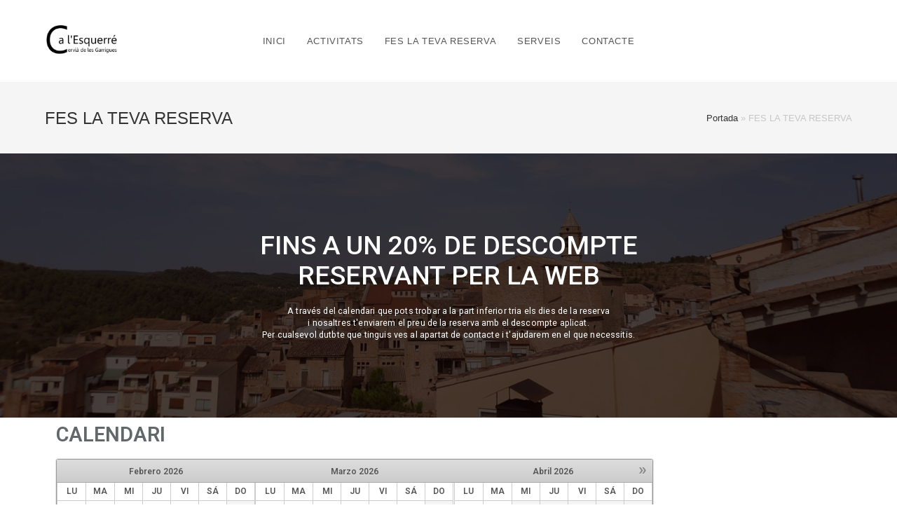

--- FILE ---
content_type: text/html; charset=UTF-8
request_url: https://calesquerre.com/reserva/
body_size: 16310
content:
<!DOCTYPE html>
<html class="html" dir="ltr" lang="es"
	prefix="og: https://ogp.me/ns#" >
<head>
	<meta charset="UTF-8">
	<link rel="profile" href="https://gmpg.org/xfn/11">

	
		<!-- All in One SEO 4.2.2 -->
		<meta name="description" content="FINS A UN 20% DE DESCOMPTE RESERVANT PER LA WEB A través del calendari que pots trobar a la part inferior tria els dies de la reserva i nosaltres t&#039;enviarem el preu de la reserva amb el descompte aplicat. Per cualsevol dutbte que tinguis ves al apartat de contacte i t&#039;ajudarem en el que necessitis." />
		<meta name="robots" content="max-image-preview:large" />
		<link rel="canonical" href="https://calesquerre.com/reserva/" />
		<meta property="og:locale" content="es_ES" />
		<meta property="og:site_name" content="Ca lEsquerre - Just another WordPress site" />
		<meta property="og:type" content="article" />
		<meta property="og:title" content="FES LA TEVA RESERVA - Ca lEsquerre" />
		<meta property="og:description" content="FINS A UN 20% DE DESCOMPTE RESERVANT PER LA WEB A través del calendari que pots trobar a la part inferior tria els dies de la reserva i nosaltres t&#039;enviarem el preu de la reserva amb el descompte aplicat. Per cualsevol dutbte que tinguis ves al apartat de contacte i t&#039;ajudarem en el que necessitis." />
		<meta property="og:url" content="https://calesquerre.com/reserva/" />
		<meta property="og:image" content="https://calesquerre.com/wp-content/uploads/2022/07/cropped-logo.jpg" />
		<meta property="og:image:secure_url" content="https://calesquerre.com/wp-content/uploads/2022/07/cropped-logo.jpg" />
		<meta property="article:published_time" content="2022-07-20T02:10:27+00:00" />
		<meta property="article:modified_time" content="2022-11-12T22:41:30+00:00" />
		<meta name="twitter:card" content="summary" />
		<meta name="twitter:title" content="FES LA TEVA RESERVA - Ca lEsquerre" />
		<meta name="twitter:description" content="FINS A UN 20% DE DESCOMPTE RESERVANT PER LA WEB A través del calendari que pots trobar a la part inferior tria els dies de la reserva i nosaltres t&#039;enviarem el preu de la reserva amb el descompte aplicat. Per cualsevol dutbte que tinguis ves al apartat de contacte i t&#039;ajudarem en el que necessitis." />
		<meta name="twitter:image" content="https://calesquerre.com/wp-content/uploads/2022/07/cropped-logo.jpg" />
		<script type="application/ld+json" class="aioseo-schema">
			{"@context":"https:\/\/schema.org","@graph":[{"@type":"WebSite","@id":"https:\/\/calesquerre.com\/#website","url":"https:\/\/calesquerre.com\/","name":"Ca lEsquerre","description":"Just another WordPress site","inLanguage":"es-ES","publisher":{"@id":"https:\/\/calesquerre.com\/#organization"}},{"@type":"Organization","@id":"https:\/\/calesquerre.com\/#organization","name":"Ca lEsquerre","url":"https:\/\/calesquerre.com\/","logo":{"@type":"ImageObject","@id":"https:\/\/calesquerre.com\/#organizationLogo","url":"https:\/\/calesquerre.com\/wp-content\/uploads\/2022\/07\/cropped-logo.jpg","width":640,"height":640,"caption":"Logo ca l esquerre"},"image":{"@id":"https:\/\/calesquerre.com\/#organizationLogo"}},{"@type":"BreadcrumbList","@id":"https:\/\/calesquerre.com\/reserva\/#breadcrumblist","itemListElement":[{"@type":"ListItem","@id":"https:\/\/calesquerre.com\/#listItem","position":1,"item":{"@type":"WebPage","@id":"https:\/\/calesquerre.com\/","name":"Inicio","description":"Maravellosa casa rural situada al cor de Cervi\u00e0 de les Garrigues. Endinsa\u2019t en un paratge \u00fanic a trav\u00e9s d\u2019un entorn d\u2019oliveres, cabanes i murs de pedra seca...","url":"https:\/\/calesquerre.com\/"},"nextItem":"https:\/\/calesquerre.com\/reserva\/#listItem"},{"@type":"ListItem","@id":"https:\/\/calesquerre.com\/reserva\/#listItem","position":2,"item":{"@type":"WebPage","@id":"https:\/\/calesquerre.com\/reserva\/","name":"FES LA TEVA RESERVA","description":"FINS A UN 20% DE DESCOMPTE RESERVANT PER LA WEB A trav\u00e9s del calendari que pots trobar a la part inferior tria els dies de la reserva i nosaltres t'enviarem el preu de la reserva amb el descompte aplicat. Per cualsevol dutbte que tinguis ves al apartat de contacte i t'ajudarem en el que necessitis.","url":"https:\/\/calesquerre.com\/reserva\/"},"previousItem":"https:\/\/calesquerre.com\/#listItem"}]},{"@type":"WebPage","@id":"https:\/\/calesquerre.com\/reserva\/#webpage","url":"https:\/\/calesquerre.com\/reserva\/","name":"FES LA TEVA RESERVA - Ca lEsquerre","description":"FINS A UN 20% DE DESCOMPTE RESERVANT PER LA WEB A trav\u00e9s del calendari que pots trobar a la part inferior tria els dies de la reserva i nosaltres t'enviarem el preu de la reserva amb el descompte aplicat. Per cualsevol dutbte que tinguis ves al apartat de contacte i t'ajudarem en el que necessitis.","inLanguage":"es-ES","isPartOf":{"@id":"https:\/\/calesquerre.com\/#website"},"breadcrumb":{"@id":"https:\/\/calesquerre.com\/reserva\/#breadcrumblist"},"datePublished":"2022-07-20T02:10:27+00:00","dateModified":"2022-11-12T22:41:30+00:00"}]}
		</script>
		<!-- All in One SEO -->

<meta name="viewport" content="width=device-width, initial-scale=1">
	<!-- This site is optimized with the Yoast SEO plugin v19.10 - https://yoast.com/wordpress/plugins/seo/ -->
	<title>FES LA TEVA RESERVA - Ca lEsquerre</title>
	<link rel="canonical" href="https://calesquerre.com/reserva/" />
	<meta property="og:locale" content="es_ES" />
	<meta property="og:type" content="article" />
	<meta property="og:title" content="FES LA TEVA RESERVA - Ca lEsquerre" />
	<meta property="og:description" content="FINS A UN 20% DE DESCOMPTE RESERVANT PER LA WEB A través del calendari que pots trobar a la part inferior tria els dies de la reserva i nosaltres t&#8217;enviarem el preu de la reserva amb el descompte aplicat. Per cualsevol dutbte que tinguis ves al apartat de contacte i t&#8217;ajudarem en el que necessitis. [&hellip;]" />
	<meta property="og:url" content="https://calesquerre.com/reserva/" />
	<meta property="og:site_name" content="Ca lEsquerre" />
	<meta property="article:modified_time" content="2022-11-12T22:41:30+00:00" />
	<meta name="twitter:card" content="summary_large_image" />
	<script type="application/ld+json" class="yoast-schema-graph">{"@context":"https://schema.org","@graph":[{"@type":"WebPage","@id":"https://calesquerre.com/reserva/","url":"https://calesquerre.com/reserva/","name":"FES LA TEVA RESERVA - Ca lEsquerre","isPartOf":{"@id":"https://calesquerre.com/#website"},"datePublished":"2022-07-20T02:10:27+00:00","dateModified":"2022-11-12T22:41:30+00:00","breadcrumb":{"@id":"https://calesquerre.com/reserva/#breadcrumb"},"inLanguage":"es","potentialAction":[{"@type":"ReadAction","target":["https://calesquerre.com/reserva/"]}]},{"@type":"BreadcrumbList","@id":"https://calesquerre.com/reserva/#breadcrumb","itemListElement":[{"@type":"ListItem","position":1,"name":"Portada","item":"https://calesquerre.com/"},{"@type":"ListItem","position":2,"name":"FES LA TEVA RESERVA"}]},{"@type":"WebSite","@id":"https://calesquerre.com/#website","url":"https://calesquerre.com/","name":"Ca lEsquerre","description":"Just another WordPress site","publisher":{"@id":"https://calesquerre.com/#organization"},"potentialAction":[{"@type":"SearchAction","target":{"@type":"EntryPoint","urlTemplate":"https://calesquerre.com/?s={search_term_string}"},"query-input":"required name=search_term_string"}],"inLanguage":"es"},{"@type":"Organization","@id":"https://calesquerre.com/#organization","name":"Ca lEsquerre","url":"https://calesquerre.com/","logo":{"@type":"ImageObject","inLanguage":"es","@id":"https://calesquerre.com/#/schema/logo/image/","url":"https://calesquerre.com/wp-content/uploads/2022/07/cropped-logo.jpg","contentUrl":"https://calesquerre.com/wp-content/uploads/2022/07/cropped-logo.jpg","width":640,"height":640,"caption":"Ca lEsquerre"},"image":{"@id":"https://calesquerre.com/#/schema/logo/image/"}}]}</script>
	<!-- / Yoast SEO plugin. -->


<link rel="alternate" type="application/rss+xml" title="Ca lEsquerre &raquo; Feed" href="https://calesquerre.com/feed/" />
<link rel="alternate" type="application/rss+xml" title="Ca lEsquerre &raquo; Feed de los comentarios" href="https://calesquerre.com/comments/feed/" />
<link rel="alternate" title="oEmbed (JSON)" type="application/json+oembed" href="https://calesquerre.com/wp-json/oembed/1.0/embed?url=https%3A%2F%2Fcalesquerre.com%2Freserva%2F" />
<link rel="alternate" title="oEmbed (XML)" type="text/xml+oembed" href="https://calesquerre.com/wp-json/oembed/1.0/embed?url=https%3A%2F%2Fcalesquerre.com%2Freserva%2F&#038;format=xml" />
		<!-- This site uses the Google Analytics by MonsterInsights plugin v8.10.0 - Using Analytics tracking - https://www.monsterinsights.com/ -->
		<!-- Nota: MonsterInsights no está actualmente configurado en este sitio. El dueño del sitio necesita identificarse usando su cuenta de Google Analytics en el panel de ajustes de MonsterInsights. -->
					<!-- No UA code set -->
				<!-- / Google Analytics by MonsterInsights -->
		<style id='wp-img-auto-sizes-contain-inline-css'>
img:is([sizes=auto i],[sizes^="auto," i]){contain-intrinsic-size:3000px 1500px}
/*# sourceURL=wp-img-auto-sizes-contain-inline-css */
</style>

<style id='wp-emoji-styles-inline-css'>

	img.wp-smiley, img.emoji {
		display: inline !important;
		border: none !important;
		box-shadow: none !important;
		height: 1em !important;
		width: 1em !important;
		margin: 0 0.07em !important;
		vertical-align: -0.1em !important;
		background: none !important;
		padding: 0 !important;
	}
/*# sourceURL=wp-emoji-styles-inline-css */
</style>
<link rel='stylesheet' id='wp-block-library-css' href='https://calesquerre.com/wp-includes/css/dist/block-library/style.min.css?ver=6.9' media='all' />
<style id='global-styles-inline-css'>
:root{--wp--preset--aspect-ratio--square: 1;--wp--preset--aspect-ratio--4-3: 4/3;--wp--preset--aspect-ratio--3-4: 3/4;--wp--preset--aspect-ratio--3-2: 3/2;--wp--preset--aspect-ratio--2-3: 2/3;--wp--preset--aspect-ratio--16-9: 16/9;--wp--preset--aspect-ratio--9-16: 9/16;--wp--preset--color--black: #000000;--wp--preset--color--cyan-bluish-gray: #abb8c3;--wp--preset--color--white: #ffffff;--wp--preset--color--pale-pink: #f78da7;--wp--preset--color--vivid-red: #cf2e2e;--wp--preset--color--luminous-vivid-orange: #ff6900;--wp--preset--color--luminous-vivid-amber: #fcb900;--wp--preset--color--light-green-cyan: #7bdcb5;--wp--preset--color--vivid-green-cyan: #00d084;--wp--preset--color--pale-cyan-blue: #8ed1fc;--wp--preset--color--vivid-cyan-blue: #0693e3;--wp--preset--color--vivid-purple: #9b51e0;--wp--preset--gradient--vivid-cyan-blue-to-vivid-purple: linear-gradient(135deg,rgb(6,147,227) 0%,rgb(155,81,224) 100%);--wp--preset--gradient--light-green-cyan-to-vivid-green-cyan: linear-gradient(135deg,rgb(122,220,180) 0%,rgb(0,208,130) 100%);--wp--preset--gradient--luminous-vivid-amber-to-luminous-vivid-orange: linear-gradient(135deg,rgb(252,185,0) 0%,rgb(255,105,0) 100%);--wp--preset--gradient--luminous-vivid-orange-to-vivid-red: linear-gradient(135deg,rgb(255,105,0) 0%,rgb(207,46,46) 100%);--wp--preset--gradient--very-light-gray-to-cyan-bluish-gray: linear-gradient(135deg,rgb(238,238,238) 0%,rgb(169,184,195) 100%);--wp--preset--gradient--cool-to-warm-spectrum: linear-gradient(135deg,rgb(74,234,220) 0%,rgb(151,120,209) 20%,rgb(207,42,186) 40%,rgb(238,44,130) 60%,rgb(251,105,98) 80%,rgb(254,248,76) 100%);--wp--preset--gradient--blush-light-purple: linear-gradient(135deg,rgb(255,206,236) 0%,rgb(152,150,240) 100%);--wp--preset--gradient--blush-bordeaux: linear-gradient(135deg,rgb(254,205,165) 0%,rgb(254,45,45) 50%,rgb(107,0,62) 100%);--wp--preset--gradient--luminous-dusk: linear-gradient(135deg,rgb(255,203,112) 0%,rgb(199,81,192) 50%,rgb(65,88,208) 100%);--wp--preset--gradient--pale-ocean: linear-gradient(135deg,rgb(255,245,203) 0%,rgb(182,227,212) 50%,rgb(51,167,181) 100%);--wp--preset--gradient--electric-grass: linear-gradient(135deg,rgb(202,248,128) 0%,rgb(113,206,126) 100%);--wp--preset--gradient--midnight: linear-gradient(135deg,rgb(2,3,129) 0%,rgb(40,116,252) 100%);--wp--preset--font-size--small: 13px;--wp--preset--font-size--medium: 20px;--wp--preset--font-size--large: 36px;--wp--preset--font-size--x-large: 42px;--wp--preset--spacing--20: 0.44rem;--wp--preset--spacing--30: 0.67rem;--wp--preset--spacing--40: 1rem;--wp--preset--spacing--50: 1.5rem;--wp--preset--spacing--60: 2.25rem;--wp--preset--spacing--70: 3.38rem;--wp--preset--spacing--80: 5.06rem;--wp--preset--shadow--natural: 6px 6px 9px rgba(0, 0, 0, 0.2);--wp--preset--shadow--deep: 12px 12px 50px rgba(0, 0, 0, 0.4);--wp--preset--shadow--sharp: 6px 6px 0px rgba(0, 0, 0, 0.2);--wp--preset--shadow--outlined: 6px 6px 0px -3px rgb(255, 255, 255), 6px 6px rgb(0, 0, 0);--wp--preset--shadow--crisp: 6px 6px 0px rgb(0, 0, 0);}:where(.is-layout-flex){gap: 0.5em;}:where(.is-layout-grid){gap: 0.5em;}body .is-layout-flex{display: flex;}.is-layout-flex{flex-wrap: wrap;align-items: center;}.is-layout-flex > :is(*, div){margin: 0;}body .is-layout-grid{display: grid;}.is-layout-grid > :is(*, div){margin: 0;}:where(.wp-block-columns.is-layout-flex){gap: 2em;}:where(.wp-block-columns.is-layout-grid){gap: 2em;}:where(.wp-block-post-template.is-layout-flex){gap: 1.25em;}:where(.wp-block-post-template.is-layout-grid){gap: 1.25em;}.has-black-color{color: var(--wp--preset--color--black) !important;}.has-cyan-bluish-gray-color{color: var(--wp--preset--color--cyan-bluish-gray) !important;}.has-white-color{color: var(--wp--preset--color--white) !important;}.has-pale-pink-color{color: var(--wp--preset--color--pale-pink) !important;}.has-vivid-red-color{color: var(--wp--preset--color--vivid-red) !important;}.has-luminous-vivid-orange-color{color: var(--wp--preset--color--luminous-vivid-orange) !important;}.has-luminous-vivid-amber-color{color: var(--wp--preset--color--luminous-vivid-amber) !important;}.has-light-green-cyan-color{color: var(--wp--preset--color--light-green-cyan) !important;}.has-vivid-green-cyan-color{color: var(--wp--preset--color--vivid-green-cyan) !important;}.has-pale-cyan-blue-color{color: var(--wp--preset--color--pale-cyan-blue) !important;}.has-vivid-cyan-blue-color{color: var(--wp--preset--color--vivid-cyan-blue) !important;}.has-vivid-purple-color{color: var(--wp--preset--color--vivid-purple) !important;}.has-black-background-color{background-color: var(--wp--preset--color--black) !important;}.has-cyan-bluish-gray-background-color{background-color: var(--wp--preset--color--cyan-bluish-gray) !important;}.has-white-background-color{background-color: var(--wp--preset--color--white) !important;}.has-pale-pink-background-color{background-color: var(--wp--preset--color--pale-pink) !important;}.has-vivid-red-background-color{background-color: var(--wp--preset--color--vivid-red) !important;}.has-luminous-vivid-orange-background-color{background-color: var(--wp--preset--color--luminous-vivid-orange) !important;}.has-luminous-vivid-amber-background-color{background-color: var(--wp--preset--color--luminous-vivid-amber) !important;}.has-light-green-cyan-background-color{background-color: var(--wp--preset--color--light-green-cyan) !important;}.has-vivid-green-cyan-background-color{background-color: var(--wp--preset--color--vivid-green-cyan) !important;}.has-pale-cyan-blue-background-color{background-color: var(--wp--preset--color--pale-cyan-blue) !important;}.has-vivid-cyan-blue-background-color{background-color: var(--wp--preset--color--vivid-cyan-blue) !important;}.has-vivid-purple-background-color{background-color: var(--wp--preset--color--vivid-purple) !important;}.has-black-border-color{border-color: var(--wp--preset--color--black) !important;}.has-cyan-bluish-gray-border-color{border-color: var(--wp--preset--color--cyan-bluish-gray) !important;}.has-white-border-color{border-color: var(--wp--preset--color--white) !important;}.has-pale-pink-border-color{border-color: var(--wp--preset--color--pale-pink) !important;}.has-vivid-red-border-color{border-color: var(--wp--preset--color--vivid-red) !important;}.has-luminous-vivid-orange-border-color{border-color: var(--wp--preset--color--luminous-vivid-orange) !important;}.has-luminous-vivid-amber-border-color{border-color: var(--wp--preset--color--luminous-vivid-amber) !important;}.has-light-green-cyan-border-color{border-color: var(--wp--preset--color--light-green-cyan) !important;}.has-vivid-green-cyan-border-color{border-color: var(--wp--preset--color--vivid-green-cyan) !important;}.has-pale-cyan-blue-border-color{border-color: var(--wp--preset--color--pale-cyan-blue) !important;}.has-vivid-cyan-blue-border-color{border-color: var(--wp--preset--color--vivid-cyan-blue) !important;}.has-vivid-purple-border-color{border-color: var(--wp--preset--color--vivid-purple) !important;}.has-vivid-cyan-blue-to-vivid-purple-gradient-background{background: var(--wp--preset--gradient--vivid-cyan-blue-to-vivid-purple) !important;}.has-light-green-cyan-to-vivid-green-cyan-gradient-background{background: var(--wp--preset--gradient--light-green-cyan-to-vivid-green-cyan) !important;}.has-luminous-vivid-amber-to-luminous-vivid-orange-gradient-background{background: var(--wp--preset--gradient--luminous-vivid-amber-to-luminous-vivid-orange) !important;}.has-luminous-vivid-orange-to-vivid-red-gradient-background{background: var(--wp--preset--gradient--luminous-vivid-orange-to-vivid-red) !important;}.has-very-light-gray-to-cyan-bluish-gray-gradient-background{background: var(--wp--preset--gradient--very-light-gray-to-cyan-bluish-gray) !important;}.has-cool-to-warm-spectrum-gradient-background{background: var(--wp--preset--gradient--cool-to-warm-spectrum) !important;}.has-blush-light-purple-gradient-background{background: var(--wp--preset--gradient--blush-light-purple) !important;}.has-blush-bordeaux-gradient-background{background: var(--wp--preset--gradient--blush-bordeaux) !important;}.has-luminous-dusk-gradient-background{background: var(--wp--preset--gradient--luminous-dusk) !important;}.has-pale-ocean-gradient-background{background: var(--wp--preset--gradient--pale-ocean) !important;}.has-electric-grass-gradient-background{background: var(--wp--preset--gradient--electric-grass) !important;}.has-midnight-gradient-background{background: var(--wp--preset--gradient--midnight) !important;}.has-small-font-size{font-size: var(--wp--preset--font-size--small) !important;}.has-medium-font-size{font-size: var(--wp--preset--font-size--medium) !important;}.has-large-font-size{font-size: var(--wp--preset--font-size--large) !important;}.has-x-large-font-size{font-size: var(--wp--preset--font-size--x-large) !important;}
/*# sourceURL=global-styles-inline-css */
</style>

<style id='classic-theme-styles-inline-css'>
/*! This file is auto-generated */
.wp-block-button__link{color:#fff;background-color:#32373c;border-radius:9999px;box-shadow:none;text-decoration:none;padding:calc(.667em + 2px) calc(1.333em + 2px);font-size:1.125em}.wp-block-file__button{background:#32373c;color:#fff;text-decoration:none}
/*# sourceURL=/wp-includes/css/classic-themes.min.css */
</style>
<link rel='stylesheet' id='font-awesome-css' href='https://calesquerre.com/wp-content/themes/oceanwp/assets/fonts/fontawesome/css/all.min.css?ver=5.15.1' media='all' />
<link rel='stylesheet' id='simple-line-icons-css' href='https://calesquerre.com/wp-content/themes/oceanwp/assets/css/third/simple-line-icons.min.css?ver=2.4.0' media='all' />
<link rel='stylesheet' id='oceanwp-style-css' href='https://calesquerre.com/wp-content/themes/oceanwp/assets/css/style.min.css?ver=3.3.3' media='all' />
<link rel='stylesheet' id='elementor-icons-css' href='https://calesquerre.com/wp-content/plugins/elementor/assets/lib/eicons/css/elementor-icons.min.css?ver=5.15.0' media='all' />
<link rel='stylesheet' id='elementor-frontend-css' href='https://calesquerre.com/wp-content/plugins/elementor/assets/css/frontend-lite.min.css?ver=3.6.7' media='all' />
<link rel='stylesheet' id='elementor-post-5-css' href='https://calesquerre.com/wp-content/uploads/elementor/css/post-5.css?ver=1657576720' media='all' />
<link rel='stylesheet' id='elementor-global-css' href='https://calesquerre.com/wp-content/uploads/elementor/css/global.css?ver=1657577501' media='all' />
<link rel='stylesheet' id='elementor-post-466-css' href='https://calesquerre.com/wp-content/uploads/elementor/css/post-466.css?ver=1668293004' media='all' />
<link rel='stylesheet' id='oe-widgets-style-css' href='https://calesquerre.com/wp-content/plugins/ocean-extra/assets/css/widgets.css?ver=6.9' media='all' />
<link rel='stylesheet' id='wpdevelop-bts-css' href='https://calesquerre.com/wp-content/plugins/booking/assets/libs/bootstrap-css/css/bootstrap.css?ver=3.3.5.1' media='all' />
<link rel='stylesheet' id='wpdevelop-bts-theme-css' href='https://calesquerre.com/wp-content/plugins/booking/assets/libs/bootstrap-css/css/bootstrap-theme.css?ver=3.3.5.1' media='all' />
<link rel='stylesheet' id='wpbc-tippy-popover-css' href='https://calesquerre.com/wp-content/plugins/booking/assets/libs/tippy.js/themes/wpbc-tippy-popover.css?ver=6.3.7' media='all' />
<link rel='stylesheet' id='wpbc-tippy-times-css' href='https://calesquerre.com/wp-content/plugins/booking/assets/libs/tippy.js/themes/wpbc-tippy-times.css?ver=6.3.7' media='all' />
<link rel='stylesheet' id='wpbc-material-design-icons-css' href='https://calesquerre.com/wp-content/plugins/booking/assets/libs/material-design-icons/material-design-icons.css?ver=4.0.0' media='all' />
<link rel='stylesheet' id='wpbc-time_picker-css' href='https://calesquerre.com/wp-content/plugins/booking/css/wpbc_time-selector.css?ver=9.1.3' media='all' />
<link rel='stylesheet' id='wpbc-time_picker-skin-css' href='https://calesquerre.com/wp-content/plugins/booking/css/time_picker_skins/grey.css?ver=9.1.3' media='all' />
<link rel='stylesheet' id='wpbc-client-pages-css' href='https://calesquerre.com/wp-content/plugins/booking/css/client.css?ver=9.1.3' media='all' />
<link rel='stylesheet' id='wpbc-calendar-css' href='https://calesquerre.com/wp-content/plugins/booking/css/calendar.css?ver=9.1.3' media='all' />
<link rel='stylesheet' id='wpbc-calendar-skin-css' href='https://calesquerre.com/wp-content/plugins/booking/css/skins/traditional.css?ver=9.1.3' media='all' />
<link rel='stylesheet' id='wpbc-flex-timeline-css' href='https://calesquerre.com/wp-content/plugins/booking/core/timeline/v2/css/timeline_v2.css?ver=9.1.3' media='all' />
<link rel='stylesheet' id='wpbc-flex-timeline-skin-css' href='https://calesquerre.com/wp-content/plugins/booking/core/timeline/v2/css/timeline_skin_v2.css?ver=9.1.3' media='all' />
<link rel='stylesheet' id='google-fonts-1-css' href='https://fonts.googleapis.com/css?family=Roboto%3A100%2C100italic%2C200%2C200italic%2C300%2C300italic%2C400%2C400italic%2C500%2C500italic%2C600%2C600italic%2C700%2C700italic%2C800%2C800italic%2C900%2C900italic%7CRoboto+Slab%3A100%2C100italic%2C200%2C200italic%2C300%2C300italic%2C400%2C400italic%2C500%2C500italic%2C600%2C600italic%2C700%2C700italic%2C800%2C800italic%2C900%2C900italic&#038;display=auto&#038;ver=6.9' media='all' />
<script src="https://calesquerre.com/wp-includes/js/jquery/jquery.min.js?ver=3.7.1" id="jquery-core-js"></script>
<script src="https://calesquerre.com/wp-includes/js/jquery/jquery-migrate.min.js?ver=3.4.1" id="jquery-migrate-js"></script>
<script id="wpbc-global-vars-js-extra">
var wpbcg = {"time_disable_modes":["single"]};
var wpbc_global1 = {"wpbc_ajaxurl":"https://calesquerre.com/wp-admin/admin-ajax.php","wpdev_bk_plugin_url":"https://calesquerre.com/wp-content/plugins/booking","wpdev_bk_today":"[2026,1,31,6,38]","visible_booking_id_on_page":"[]","booking_max_monthes_in_calendar":"1y","user_unavilable_days":"[999]","wpdev_bk_edit_id_hash":"","wpdev_bk_plugin_filename":"wpdev-booking.php","bk_days_selection_mode":"multiple","wpdev_bk_personal":"0","block_some_dates_from_today":"0","message_verif_requred":"Este campo es obligatorio","message_verif_requred_for_check_box":"Esta casilla debe estar marcada","message_verif_requred_for_radio_box":"Seleccione al menos una opci\u00f3n","message_verif_emeil":"Campo de email incorrecto","message_verif_same_emeil":"Tus correos no coinciden","message_verif_selectdts":"Por favor, seleccione fecha de reserva en el calendario","parent_booking_resources":"[]","new_booking_title":"Gracias por tu reserva online.  Te enviaremos la confirmaci\u00f3n de tu reserva lo antes posible.","new_booking_title_time":"7000","type_of_thank_you_message":"message","thank_you_page_URL":"https://calesquerre.com/thank-you","is_am_pm_inside_time":"true","is_booking_used_check_in_out_time":"false","wpbc_active_locale":"es_ES","wpbc_message_processing":"Procesando","wpbc_message_deleting":"Borrando","wpbc_message_updating":"Actualizando","wpbc_message_saving":"Guardando","message_checkinouttime_error":"\u00a1Error! Por favor reinicie las fechas de Check-in/Check-out de arriba.","message_starttime_error":"Fecha de inicio no v\u00e1lida, probablemente por fecha u hora ya reservada, o ya en el pasado! Escoja otra fecha u hora.","message_endtime_error":"Fecha fin no es v\u00e1lida, probablemente por fecha u hora  ya reservada o ya en el pasado! La fecha final puede ser anterior a la de inicio, si s\u00f3lo se ha seleccionado 1 d\u00eda. Escoja otra fecha u hora.","message_rangetime_error":"La hora puede estar reservada o tambi\u00e9n que ya haya pasado!","message_durationtime_error":"La hora puede estar reservada o tambi\u00e9n que ya haya pasado!","bk_highlight_timeslot_word":"Horas:"};
//# sourceURL=wpbc-global-vars-js-extra
</script>
<script src="https://calesquerre.com/wp-content/plugins/booking/js/wpbc_vars.js?ver=9.1.3" id="wpbc-global-vars-js"></script>
<script src="https://calesquerre.com/wp-content/plugins/booking/assets/libs/popper/popper.js?ver=2.11.2" id="wpbc-popper-js"></script>
<script src="https://calesquerre.com/wp-content/plugins/booking/assets/libs/tippy.js/dist/tippy-bundle.umd.js?ver=6.3.7" id="wpbc-tipcy-js"></script>
<script src="https://calesquerre.com/wp-content/plugins/booking/js/datepick/jquery.datepick.wpbc.9.0.js?ver=9.0" id="wpbc-datepick-js"></script>
<script src="https://calesquerre.com/wp-content/plugins/booking/js/datepick/jquery.datepick-es.js?ver=1.1" id="wpbc-datepick-localize-js"></script>
<script src="https://calesquerre.com/wp-content/plugins/booking/js/client.js?ver=9.1.3" id="wpbc-main-client-js"></script>
<script src="https://calesquerre.com/wp-content/plugins/booking/js/wpbc_times.js?ver=9.1.3" id="wpbc-times-js"></script>
<script src="https://calesquerre.com/wp-content/plugins/booking/js/wpbc_time-selector.js?ver=9.1.3" id="wpbc-time-selector-js"></script>
<script src="https://calesquerre.com/wp-content/plugins/booking/core/timeline/v2/_out/timeline_v2.js?ver=9.1.3" id="wpbc-timeline-flex-js"></script>
<link rel="https://api.w.org/" href="https://calesquerre.com/wp-json/" /><link rel="alternate" title="JSON" type="application/json" href="https://calesquerre.com/wp-json/wp/v2/pages/466" /><link rel="EditURI" type="application/rsd+xml" title="RSD" href="https://calesquerre.com/xmlrpc.php?rsd" />
<meta name="generator" content="WordPress 6.9" />
<link rel='shortlink' href='https://calesquerre.com/?p=466' />
		<style id="wp-custom-css">
			/** Start Block Kit CSS:141-3-1d55f1e76be9fb1a8d9de88accbe962f **/.envato-kit-138-bracket .elementor-widget-container >*:before{content:"[";color:#ffab00;display:inline-block;margin-right:4px;line-height:1em;position:relative;top:-1px}.envato-kit-138-bracket .elementor-widget-container >*:after{content:"]";color:#ffab00;display:inline-block;margin-left:4px;line-height:1em;position:relative;top:-1px}/** End Block Kit CSS:141-3-1d55f1e76be9fb1a8d9de88accbe962f **//** Start Block Kit CSS:144-3-3a7d335f39a8579c20cdf02f8d462582 **/.envato-block__preview{overflow:visible}/* Envato Kit 141 Custom Styles - Applied to the element under Advanced */.elementor-headline-animation-type-drop-in .elementor-headline-dynamic-wrapper{text-align:center}.envato-kit-141-top-0 h1,.envato-kit-141-top-0 h2,.envato-kit-141-top-0 h3,.envato-kit-141-top-0 h4,.envato-kit-141-top-0 h5,.envato-kit-141-top-0 h6,.envato-kit-141-top-0 p{margin-top:0}.envato-kit-141-newsletter-inline .elementor-field-textual.elementor-size-md{padding-left:1.5rem;padding-right:1.5rem}.envato-kit-141-bottom-0 p{margin-bottom:0}.envato-kit-141-bottom-8 .elementor-price-list .elementor-price-list-item .elementor-price-list-header{margin-bottom:.5rem}.envato-kit-141.elementor-widget-testimonial-carousel.elementor-pagination-type-bullets .swiper-container{padding-bottom:52px}.envato-kit-141-display-inline{display:inline-block}.envato-kit-141 .elementor-slick-slider ul.slick-dots{bottom:-40px}/** End Block Kit CSS:144-3-3a7d335f39a8579c20cdf02f8d462582 **//** Start Block Kit CSS:136-3-fc37602abad173a9d9d95d89bbe6bb80 **/.envato-block__preview{overflow:visible !important}/** End Block Kit CSS:136-3-fc37602abad173a9d9d95d89bbe6bb80 **/		</style>
		<!-- OceanWP CSS -->
<style type="text/css">
/* Header CSS */#site-logo #site-logo-inner,.oceanwp-social-menu .social-menu-inner,#site-header.full_screen-header .menu-bar-inner,.after-header-content .after-header-content-inner{height:117px}#site-navigation-wrap .dropdown-menu >li >a,.oceanwp-mobile-menu-icon a,.mobile-menu-close,.after-header-content-inner >a{line-height:117px}#site-header.has-header-media .overlay-header-media{background-color:rgba(0,0,0,0.5)}#site-logo #site-logo-inner a img,#site-header.center-header #site-navigation-wrap .middle-site-logo a img{max-width:110px}#site-navigation-wrap .dropdown-menu >li >a:hover,.oceanwp-mobile-menu-icon a:hover,#searchform-header-replace-close:hover{color:#a3a3a3}#site-navigation-wrap .dropdown-menu >li >a:hover .owp-icon use,.oceanwp-mobile-menu-icon a:hover .owp-icon use,#searchform-header-replace-close:hover .owp-icon use{stroke:#a3a3a3}
</style><link rel='stylesheet' id='e-animations-css' href='https://calesquerre.com/wp-content/plugins/elementor/assets/lib/animations/animations.min.css?ver=3.6.7' media='all' />
</head>

<body class="wp-singular page-template-default page page-id-466 wp-custom-logo wp-embed-responsive wp-theme-oceanwp oceanwp-theme dropdown-mobile default-breakpoint content-full-screen has-breadcrumbs elementor-default elementor-kit-5 elementor-page elementor-page-466" itemscope="itemscope" itemtype="https://schema.org/WebPage">

	
	
	<div id="outer-wrap" class="site clr">

		<a class="skip-link screen-reader-text" href="#main">Saltar al contenido</a>

		
		<div id="wrap" class="clr">

			
			
<header id="site-header" class="minimal-header center-menu clr" data-height="117" itemscope="itemscope" itemtype="https://schema.org/WPHeader" role="banner">

	
					
			<div id="site-header-inner" class="clr container">

				
				

<div id="site-logo" class="clr" itemscope itemtype="https://schema.org/Brand" >

	
	<div id="site-logo-inner" class="clr">

		<a href="https://calesquerre.com/" class="custom-logo-link" rel="home"><img width="640" height="640" src="https://calesquerre.com/wp-content/uploads/2022/07/cropped-logo.jpg" class="custom-logo" alt="Logo ca l esquerre" decoding="async" fetchpriority="high" srcset="https://calesquerre.com/wp-content/uploads/2022/07/cropped-logo.jpg 640w, https://calesquerre.com/wp-content/uploads/2022/07/cropped-logo-300x300.jpg 300w, https://calesquerre.com/wp-content/uploads/2022/07/cropped-logo-100x100.jpg 100w, https://calesquerre.com/wp-content/uploads/2022/07/cropped-logo-600x600.jpg 600w, https://calesquerre.com/wp-content/uploads/2022/07/cropped-logo-150x150.jpg 150w" sizes="(max-width: 640px) 100vw, 640px" /></a>
	</div><!-- #site-logo-inner -->

	
	
</div><!-- #site-logo -->

			<div id="site-navigation-wrap" class="clr">
			
			
			
			<nav id="site-navigation" class="navigation main-navigation clr" itemscope="itemscope" itemtype="https://schema.org/SiteNavigationElement" role="navigation" >

				<ul id="menu-menu-principal" class="main-menu dropdown-menu sf-menu"><li id="menu-item-67" class="menu-item menu-item-type-post_type menu-item-object-page menu-item-home menu-item-67"><a href="https://calesquerre.com/" class="menu-link"><span class="text-wrap">INICI</span></a></li><li id="menu-item-359" class="menu-item menu-item-type-post_type menu-item-object-page menu-item-359"><a href="https://calesquerre.com/activitats/" class="menu-link"><span class="text-wrap">ACTIVITATS</span></a></li><li id="menu-item-530" class="menu-item menu-item-type-post_type menu-item-object-page current-menu-item page_item page-item-466 current_page_item menu-item-530"><a href="https://calesquerre.com/reserva/" class="menu-link"><span class="text-wrap">FES LA TEVA RESERVA</span></a></li><li id="menu-item-65" class="menu-item menu-item-type-post_type menu-item-object-page menu-item-65"><a href="https://calesquerre.com/serveis/" class="menu-link"><span class="text-wrap">SERVEIS</span></a></li><li id="menu-item-66" class="menu-item menu-item-type-post_type menu-item-object-page menu-item-66"><a href="https://calesquerre.com/contacte/" class="menu-link"><span class="text-wrap">CONTACTE</span></a></li></ul>
			</nav><!-- #site-navigation -->

			
			
					</div><!-- #site-navigation-wrap -->
			
		
	
				
	
	<div class="oceanwp-mobile-menu-icon clr mobile-right">

		
		
		
		<a href="#" class="mobile-menu"  aria-label="Menú en móvil">
							<i class="fa fa-bars" aria-hidden="true"></i>
								<span class="oceanwp-text">Menú</span>
				<span class="oceanwp-close-text">Cerrar</span>
						</a>

		
		
		
	</div><!-- #oceanwp-mobile-menu-navbar -->

	

			</div><!-- #site-header-inner -->

			
<div id="mobile-dropdown" class="clr" >

	<nav class="clr" itemscope="itemscope" itemtype="https://schema.org/SiteNavigationElement">

		<ul id="menu-menu-principal-1" class="menu"><li class="menu-item menu-item-type-post_type menu-item-object-page menu-item-home menu-item-67"><a href="https://calesquerre.com/">INICI</a></li>
<li class="menu-item menu-item-type-post_type menu-item-object-page menu-item-359"><a href="https://calesquerre.com/activitats/">ACTIVITATS</a></li>
<li class="menu-item menu-item-type-post_type menu-item-object-page current-menu-item page_item page-item-466 current_page_item menu-item-530"><a href="https://calesquerre.com/reserva/" aria-current="page">FES LA TEVA RESERVA</a></li>
<li class="menu-item menu-item-type-post_type menu-item-object-page menu-item-65"><a href="https://calesquerre.com/serveis/">SERVEIS</a></li>
<li class="menu-item menu-item-type-post_type menu-item-object-page menu-item-66"><a href="https://calesquerre.com/contacte/">CONTACTE</a></li>
</ul>
<div id="mobile-menu-search" class="clr">
	<form aria-label="Buscar en esta web" method="get" action="https://calesquerre.com/" class="mobile-searchform" role="search">
		<input aria-label="Insertar la consulta de búsqueda" value="" class="field" id="ocean-mobile-search-1" type="search" name="s" autocomplete="off" placeholder="Buscar" />
		<button aria-label="Enviar la búsqueda" type="submit" class="searchform-submit">
			<i class=" icon-magnifier" aria-hidden="true" role="img"></i>		</button>
					</form>
</div><!-- .mobile-menu-search -->

	</nav>

</div>

			
			
		
		
</header><!-- #site-header -->


			
			<main id="main" class="site-main clr"  role="main">

				

<header class="page-header">

	
	<div class="container clr page-header-inner">

		
			<h1 class="page-header-title clr" itemprop="headline">FES LA TEVA RESERVA</h1>

			
		
		<nav class="site-breadcrumbs clr"><span><span><a href="https://calesquerre.com/">Portada</a> » <span class="breadcrumb_last" aria-current="page">FES LA TEVA RESERVA</span></span></span></nav>
	</div><!-- .page-header-inner -->

	
	
</header><!-- .page-header -->


	
	<div id="content-wrap" class="container clr">

		
		<div id="primary" class="content-area clr">

			
			<div id="content" class="site-content clr">

				
				
<article class="single-page-article clr">

	
<div class="entry clr" itemprop="text">

	
			<div data-elementor-type="wp-page" data-elementor-id="466" class="elementor elementor-466">
									<section class="elementor-section elementor-top-section elementor-element elementor-element-78def968 elementor-section-boxed elementor-section-height-default elementor-section-height-default" data-id="78def968" data-element_type="section" data-settings="{&quot;background_background&quot;:&quot;classic&quot;}">
							<div class="elementor-background-overlay"></div>
							<div class="elementor-container elementor-column-gap-default">
					<div class="elementor-column elementor-col-100 elementor-top-column elementor-element elementor-element-3ea11438" data-id="3ea11438" data-element_type="column">
			<div class="elementor-widget-wrap elementor-element-populated">
								<div class="elementor-element elementor-element-1ef8f3ab elementor-invisible elementor-widget elementor-widget-heading" data-id="1ef8f3ab" data-element_type="widget" data-settings="{&quot;_animation&quot;:&quot;fadeIn&quot;,&quot;_animation_delay&quot;:100}" data-widget_type="heading.default">
				<div class="elementor-widget-container">
			<style>/*! elementor - v3.6.7 - 03-07-2022 */
.elementor-heading-title{padding:0;margin:0;line-height:1}.elementor-widget-heading .elementor-heading-title[class*=elementor-size-]>a{color:inherit;font-size:inherit;line-height:inherit}.elementor-widget-heading .elementor-heading-title.elementor-size-small{font-size:15px}.elementor-widget-heading .elementor-heading-title.elementor-size-medium{font-size:19px}.elementor-widget-heading .elementor-heading-title.elementor-size-large{font-size:29px}.elementor-widget-heading .elementor-heading-title.elementor-size-xl{font-size:39px}.elementor-widget-heading .elementor-heading-title.elementor-size-xxl{font-size:59px}</style><h2 class="elementor-heading-title elementor-size-default">FINS A UN 20% DE DESCOMPTE <br>RESERVANT PER LA WEB<br></h2>		</div>
				</div>
				<div class="elementor-element elementor-element-596dab5b elementor-invisible elementor-widget elementor-widget-heading" data-id="596dab5b" data-element_type="widget" data-settings="{&quot;_animation&quot;:&quot;fadeIn&quot;,&quot;_animation_delay&quot;:200}" data-widget_type="heading.default">
				<div class="elementor-widget-container">
			<h2 class="elementor-heading-title elementor-size-xxl">A través del calendari que pots trobar a la part inferior tria els dies de la reserva <br>i nosaltres t'enviarem el preu de la reserva amb el descompte aplicat. <br>Per cualsevol dutbte que tinguis ves al apartat de contacte i t'ajudarem en el que necessitis.<br></h2>		</div>
				</div>
					</div>
		</div>
							</div>
		</section>
				<section class="elementor-section elementor-top-section elementor-element elementor-element-59458b52 elementor-section-boxed elementor-section-height-default elementor-section-height-default" data-id="59458b52" data-element_type="section">
						<div class="elementor-container elementor-column-gap-default">
					<div class="elementor-column elementor-col-100 elementor-top-column elementor-element elementor-element-63042644" data-id="63042644" data-element_type="column">
			<div class="elementor-widget-wrap elementor-element-populated">
								<div class="elementor-element elementor-element-0768b39 elementor-widget elementor-widget-heading" data-id="0768b39" data-element_type="widget" data-widget_type="heading.default">
				<div class="elementor-widget-container">
			<h2 class="elementor-heading-title elementor-size-large">CALENDARI</h2>		</div>
				</div>
				<div class="elementor-element elementor-element-31572948 elementor-widget elementor-widget-text-editor" data-id="31572948" data-element_type="widget" data-widget_type="text-editor.default">
				<div class="elementor-widget-container">
			<style>/*! elementor - v3.6.7 - 03-07-2022 */
.elementor-widget-text-editor.elementor-drop-cap-view-stacked .elementor-drop-cap{background-color:#818a91;color:#fff}.elementor-widget-text-editor.elementor-drop-cap-view-framed .elementor-drop-cap{color:#818a91;border:3px solid;background-color:transparent}.elementor-widget-text-editor:not(.elementor-drop-cap-view-default) .elementor-drop-cap{margin-top:8px}.elementor-widget-text-editor:not(.elementor-drop-cap-view-default) .elementor-drop-cap-letter{width:1em;height:1em}.elementor-widget-text-editor .elementor-drop-cap{float:left;text-align:center;line-height:1;font-size:50px}.elementor-widget-text-editor .elementor-drop-cap-letter{display:inline-block}</style>				
<div class="wp-block-booking-booking"> <div id="form_id1405254156558" class="wpdevelop"><form  id="booking_form1"   class="booking_form vertical" method="post" action=""><div id="ajax_respond_insert1" class="ajax_respond_insert" style="display:none;"></div><a name="bklnk1" id="bklnk1"></a><div id="booking_form_div1" class="booking_form_div"><div class="wpbc_booking_form_structure wpbc_vertical">
  <div class="wpbc_structure_calendar">
    <div class="wpbc_change_over_triangle"><div class="bk_calendar_frame months_num_in_row_ cal_month_num_3 wpbc_timeslot_day_bg_as_available" style="width:852px;"><div id="calendar_booking1">Cargando Calendario&#8230;</div></div><div style="font-size:9px;text-align:left;margin-top:3px;">Powered by <a style="font-size:9px;" href="https://wpbookingcalendar.com" target="_blank" title="Booking Calendar plugin for WordPress">Booking Calendar</a></div><textarea id="date_booking1" name="date_booking1" autocomplete="off" style="display:none;"></textarea></div>
  </div>
  <div class="wpbc_structure_form">
  <div class="form-group">  <label for="name1" class="control-label">Nombre*:</label>   <div class="controls">   <input type="text" name="name1" id="name1" class="input-xlarge wpdev-validates-as-required" /></div></div>  <div class="form-group">  <label for="secondname1" class="control-label">Apellidos*:</label>   <div class="controls">   <input type="text" name="secondname1" id="secondname1" class="input-xlarge wpdev-validates-as-required" /></div></div>  <div class="form-group">  <label for="email1" class="control-label">Email*:</label>   <div class="controls">   <input type="text" name="email1" id="email1" class="input-xlarge wpdev-validates-as-email wpdev-validates-as-required wpdev-validates-as-required" /></div></div>  <div class="form-group">  <label for="phone1" class="control-label">Teléfono:</label>   <div class="controls">   <input type="text" name="phone1" id="phone1" class="input-xlarge" /></div></div><div class="form-group"></div>
<div class="form-group"><button class="btn btn-default" type="button" onclick="mybooking_submit(this.form,1,'es_ES');" >Enviar</button></div>
  </div>
</div>
<div class="wpbc_booking_form_footer"></div><input id="bk_type1" name="bk_type1" class="" type="hidden" value="1" /></div><div id="submiting1"></div><div class="form_bk_messages" id="form_bk_messages1" ></div><input type="hidden" id="wpbc_nonce1" name="wpbc_nonce1" value="5a0a7a5dd8" /><input type="hidden" name="_wp_http_referer" value="/reserva/" /><input type="hidden" id="wpbc_nonceCALCULATE_THE_COST1" name="wpbc_nonceCALCULATE_THE_COST1" value="e499c17d97" /><input type="hidden" name="_wp_http_referer" value="/reserva/" /></form></div><div id="booking_form_garbage1" class="booking_form_garbage"></div><script type="text/javascript">
                                jQuery(document).ready( function(){
                                    jQuery(".widget_wpdev_booking .booking_form.form-horizontal").removeClass("form-horizontal");
                                    var visible_booking_id_on_page_num = visible_booking_id_on_page.length;
                                    if (visible_booking_id_on_page_num !== null ) {
                                        for (var i=0;i< visible_booking_id_on_page_num ;i++){
                                          if ( visible_booking_id_on_page[i]=="booking_form_div1" ) {
                                              document.getElementById("form_id1405254156558").innerHTML = "<span style='color:#A00;font-size:10px;'>Advertencia! calendario de reserva para este recurso está además en la página, compruebe más acerca de este problema en esta página: https://wpbookingcalendar.com/faq/why-the-booking-calendar-widget-not-show-on-page/</span>";                                                                                                  
                                              jQuery("#form_id1405254156558").animate( {opacity: 1}, 10000 ).fadeOut(5000);
                                              return;
                                          }
                                        }
                                        visible_booking_id_on_page[ visible_booking_id_on_page_num ]="booking_form_div1";
                                    }
                                });
                            </script> <script type='text/javascript'>  jQuery(document).ready( function(){  date_admin_blank[1] = [];  date2approve[1] = [];  var date_approved_par = [];  init_datepick_cal('1', date_approved_par, 3 , 1, false   );  }); </script></div>
						</div>
				</div>
					</div>
		</div>
							</div>
		</section>
							</div>
		
	
</div>

</article>

				
			</div><!-- #content -->

			
		</div><!-- #primary -->

		
	</div><!-- #content-wrap -->

	

	</main><!-- #main -->

	
	
	
		
	
	
</div><!-- #wrap -->


</div><!-- #outer-wrap -->



<a aria-label="Hacer scroll a la parte superior de la página" href="#" id="scroll-top" class="scroll-top-right"><i class=" fa fa-angle-up" aria-hidden="true" role="img"></i></a>




<script type="speculationrules">
{"prefetch":[{"source":"document","where":{"and":[{"href_matches":"/*"},{"not":{"href_matches":["/wp-*.php","/wp-admin/*","/wp-content/uploads/*","/wp-content/*","/wp-content/plugins/*","/wp-content/themes/oceanwp/*","/*\\?(.+)"]}},{"not":{"selector_matches":"a[rel~=\"nofollow\"]"}},{"not":{"selector_matches":".no-prefetch, .no-prefetch a"}}]},"eagerness":"conservative"}]}
</script>
<script src="https://calesquerre.com/wp-includes/js/imagesloaded.min.js?ver=5.0.0" id="imagesloaded-js"></script>
<script id="oceanwp-main-js-extra">
var oceanwpLocalize = {"nonce":"e2db77f9fb","isRTL":"","menuSearchStyle":"disabled","mobileMenuSearchStyle":"disabled","sidrSource":null,"sidrDisplace":"1","sidrSide":"left","sidrDropdownTarget":"link","verticalHeaderTarget":"link","customSelects":".woocommerce-ordering .orderby, #dropdown_product_cat, .widget_categories select, .widget_archive select, .single-product .variations_form .variations select","ajax_url":"https://calesquerre.com/wp-admin/admin-ajax.php"};
//# sourceURL=oceanwp-main-js-extra
</script>
<script src="https://calesquerre.com/wp-content/themes/oceanwp/assets/js/theme.min.js?ver=3.3.3" id="oceanwp-main-js"></script>
<script src="https://calesquerre.com/wp-content/themes/oceanwp/assets/js/drop-down-mobile-menu.min.js?ver=3.3.3" id="oceanwp-drop-down-mobile-menu-js"></script>
<script src="https://calesquerre.com/wp-content/themes/oceanwp/assets/js/vendors/magnific-popup.min.js?ver=3.3.3" id="ow-magnific-popup-js"></script>
<script src="https://calesquerre.com/wp-content/themes/oceanwp/assets/js/ow-lightbox.min.js?ver=3.3.3" id="oceanwp-lightbox-js"></script>
<script src="https://calesquerre.com/wp-content/themes/oceanwp/assets/js/vendors/flickity.pkgd.min.js?ver=3.3.3" id="ow-flickity-js"></script>
<script src="https://calesquerre.com/wp-content/themes/oceanwp/assets/js/ow-slider.min.js?ver=3.3.3" id="oceanwp-slider-js"></script>
<script src="https://calesquerre.com/wp-content/themes/oceanwp/assets/js/scroll-effect.min.js?ver=3.3.3" id="oceanwp-scroll-effect-js"></script>
<script src="https://calesquerre.com/wp-content/themes/oceanwp/assets/js/scroll-top.min.js?ver=3.3.3" id="oceanwp-scroll-top-js"></script>
<script src="https://calesquerre.com/wp-content/themes/oceanwp/assets/js/select.min.js?ver=3.3.3" id="oceanwp-select-js"></script>
<script src="https://calesquerre.com/wp-content/plugins/elementor/assets/js/webpack.runtime.min.js?ver=3.6.7" id="elementor-webpack-runtime-js"></script>
<script src="https://calesquerre.com/wp-content/plugins/elementor/assets/js/frontend-modules.min.js?ver=3.6.7" id="elementor-frontend-modules-js"></script>
<script src="https://calesquerre.com/wp-content/plugins/elementor/assets/lib/waypoints/waypoints.min.js?ver=4.0.2" id="elementor-waypoints-js"></script>
<script src="https://calesquerre.com/wp-includes/js/jquery/ui/core.min.js?ver=1.13.3" id="jquery-ui-core-js"></script>
<script id="elementor-frontend-js-before">
var elementorFrontendConfig = {"environmentMode":{"edit":false,"wpPreview":false,"isScriptDebug":false},"i18n":{"shareOnFacebook":"Compartir en Facebook","shareOnTwitter":"Compartir en Twitter","pinIt":"Pinear","download":"Descargar","downloadImage":"Descargar imagen","fullscreen":"Pantalla completa","zoom":"Zoom","share":"Compartir","playVideo":"Reproducir v\u00eddeo","previous":"Anterior","next":"Siguiente","close":"Cerrar"},"is_rtl":false,"breakpoints":{"xs":0,"sm":480,"md":768,"lg":1025,"xl":1440,"xxl":1600},"responsive":{"breakpoints":{"mobile":{"label":"M\u00f3vil","value":767,"default_value":767,"direction":"max","is_enabled":true},"mobile_extra":{"label":"M\u00f3vil grande","value":880,"default_value":880,"direction":"max","is_enabled":false},"tablet":{"label":"Tableta","value":1024,"default_value":1024,"direction":"max","is_enabled":true},"tablet_extra":{"label":"Tableta grande","value":1200,"default_value":1200,"direction":"max","is_enabled":false},"laptop":{"label":"Port\u00e1til","value":1366,"default_value":1366,"direction":"max","is_enabled":false},"widescreen":{"label":"Pantalla grande","value":2400,"default_value":2400,"direction":"min","is_enabled":false}}},"version":"3.6.7","is_static":false,"experimentalFeatures":{"e_dom_optimization":true,"e_optimized_assets_loading":true,"e_optimized_css_loading":true,"a11y_improvements":true,"e_import_export":true,"additional_custom_breakpoints":true,"e_hidden_wordpress_widgets":true,"landing-pages":true,"elements-color-picker":true,"favorite-widgets":true,"admin-top-bar":true},"urls":{"assets":"https:\/\/calesquerre.com\/wp-content\/plugins\/elementor\/assets\/"},"settings":{"page":[],"editorPreferences":[]},"kit":{"active_breakpoints":["viewport_mobile","viewport_tablet"],"global_image_lightbox":"yes","lightbox_enable_counter":"yes","lightbox_enable_fullscreen":"yes","lightbox_enable_zoom":"yes","lightbox_enable_share":"yes","lightbox_title_src":"title","lightbox_description_src":"description"},"post":{"id":466,"title":"FES%20LA%20TEVA%20RESERVA%20-%20Ca%20lEsquerre","excerpt":"","featuredImage":false}};
//# sourceURL=elementor-frontend-js-before
</script>
<script src="https://calesquerre.com/wp-content/plugins/elementor/assets/js/frontend.min.js?ver=3.6.7" id="elementor-frontend-js"></script>
<script src="https://calesquerre.com/wp-includes/js/underscore.min.js?ver=1.13.7" id="underscore-js"></script>
<script id="wp-util-js-extra">
var _wpUtilSettings = {"ajax":{"url":"/wp-admin/admin-ajax.php"}};
//# sourceURL=wp-util-js-extra
</script>
<script src="https://calesquerre.com/wp-includes/js/wp-util.min.js?ver=6.9" id="wp-util-js"></script>
<script id="wpforms-elementor-js-extra">
var wpformsElementorVars = {"captcha_provider":"recaptcha","recaptcha_type":"v2"};
//# sourceURL=wpforms-elementor-js-extra
</script>
<script src="https://calesquerre.com/wp-content/plugins/wpforms-lite/assets/js/integrations/elementor/frontend.min.js?ver=1.7.5.1" id="wpforms-elementor-js"></script>
<script id="wp-emoji-settings" type="application/json">
{"baseUrl":"https://s.w.org/images/core/emoji/17.0.2/72x72/","ext":".png","svgUrl":"https://s.w.org/images/core/emoji/17.0.2/svg/","svgExt":".svg","source":{"concatemoji":"https://calesquerre.com/wp-includes/js/wp-emoji-release.min.js?ver=6.9"}}
</script>
<script type="module">
/*! This file is auto-generated */
const a=JSON.parse(document.getElementById("wp-emoji-settings").textContent),o=(window._wpemojiSettings=a,"wpEmojiSettingsSupports"),s=["flag","emoji"];function i(e){try{var t={supportTests:e,timestamp:(new Date).valueOf()};sessionStorage.setItem(o,JSON.stringify(t))}catch(e){}}function c(e,t,n){e.clearRect(0,0,e.canvas.width,e.canvas.height),e.fillText(t,0,0);t=new Uint32Array(e.getImageData(0,0,e.canvas.width,e.canvas.height).data);e.clearRect(0,0,e.canvas.width,e.canvas.height),e.fillText(n,0,0);const a=new Uint32Array(e.getImageData(0,0,e.canvas.width,e.canvas.height).data);return t.every((e,t)=>e===a[t])}function p(e,t){e.clearRect(0,0,e.canvas.width,e.canvas.height),e.fillText(t,0,0);var n=e.getImageData(16,16,1,1);for(let e=0;e<n.data.length;e++)if(0!==n.data[e])return!1;return!0}function u(e,t,n,a){switch(t){case"flag":return n(e,"\ud83c\udff3\ufe0f\u200d\u26a7\ufe0f","\ud83c\udff3\ufe0f\u200b\u26a7\ufe0f")?!1:!n(e,"\ud83c\udde8\ud83c\uddf6","\ud83c\udde8\u200b\ud83c\uddf6")&&!n(e,"\ud83c\udff4\udb40\udc67\udb40\udc62\udb40\udc65\udb40\udc6e\udb40\udc67\udb40\udc7f","\ud83c\udff4\u200b\udb40\udc67\u200b\udb40\udc62\u200b\udb40\udc65\u200b\udb40\udc6e\u200b\udb40\udc67\u200b\udb40\udc7f");case"emoji":return!a(e,"\ud83e\u1fac8")}return!1}function f(e,t,n,a){let r;const o=(r="undefined"!=typeof WorkerGlobalScope&&self instanceof WorkerGlobalScope?new OffscreenCanvas(300,150):document.createElement("canvas")).getContext("2d",{willReadFrequently:!0}),s=(o.textBaseline="top",o.font="600 32px Arial",{});return e.forEach(e=>{s[e]=t(o,e,n,a)}),s}function r(e){var t=document.createElement("script");t.src=e,t.defer=!0,document.head.appendChild(t)}a.supports={everything:!0,everythingExceptFlag:!0},new Promise(t=>{let n=function(){try{var e=JSON.parse(sessionStorage.getItem(o));if("object"==typeof e&&"number"==typeof e.timestamp&&(new Date).valueOf()<e.timestamp+604800&&"object"==typeof e.supportTests)return e.supportTests}catch(e){}return null}();if(!n){if("undefined"!=typeof Worker&&"undefined"!=typeof OffscreenCanvas&&"undefined"!=typeof URL&&URL.createObjectURL&&"undefined"!=typeof Blob)try{var e="postMessage("+f.toString()+"("+[JSON.stringify(s),u.toString(),c.toString(),p.toString()].join(",")+"));",a=new Blob([e],{type:"text/javascript"});const r=new Worker(URL.createObjectURL(a),{name:"wpTestEmojiSupports"});return void(r.onmessage=e=>{i(n=e.data),r.terminate(),t(n)})}catch(e){}i(n=f(s,u,c,p))}t(n)}).then(e=>{for(const n in e)a.supports[n]=e[n],a.supports.everything=a.supports.everything&&a.supports[n],"flag"!==n&&(a.supports.everythingExceptFlag=a.supports.everythingExceptFlag&&a.supports[n]);var t;a.supports.everythingExceptFlag=a.supports.everythingExceptFlag&&!a.supports.flag,a.supports.everything||((t=a.source||{}).concatemoji?r(t.concatemoji):t.wpemoji&&t.twemoji&&(r(t.twemoji),r(t.wpemoji)))});
//# sourceURL=https://calesquerre.com/wp-includes/js/wp-emoji-loader.min.js
</script>
</body>
</html>


<!-- Page cached by LiteSpeed Cache 7.6.2 on 2026-01-31 06:38:27 -->

--- FILE ---
content_type: text/css
request_url: https://calesquerre.com/wp-content/uploads/elementor/css/post-466.css?ver=1668293004
body_size: 111
content:
.elementor-466 .elementor-element.elementor-element-78def968 > .elementor-container{max-width:1040px;text-align:center;}.elementor-466 .elementor-element.elementor-element-78def968:not(.elementor-motion-effects-element-type-background), .elementor-466 .elementor-element.elementor-element-78def968 > .elementor-motion-effects-container > .elementor-motion-effects-layer{background-image:url("https://calesquerre.com/wp-content/uploads/2022/08/WhatsApp-Image-2022-08-05-at-11.07.58-AM1.jpeg");background-position:bottom center;background-repeat:no-repeat;background-size:cover;}.elementor-466 .elementor-element.elementor-element-78def968 > .elementor-background-overlay{background-color:#0c0200;opacity:0.75;transition:background 0.3s, border-radius 0.3s, opacity 0.3s;}.elementor-466 .elementor-element.elementor-element-78def968{transition:background 0.3s, border 0.3s, border-radius 0.3s, box-shadow 0.3s;padding:100px 0px 100px 0px;}.elementor-466 .elementor-element.elementor-element-1ef8f3ab .elementor-heading-title{color:#ffffff;font-family:"Roboto", Sans-serif;font-size:3.75rem;font-weight:500;line-height:1.1666em;}.elementor-466 .elementor-element.elementor-element-596dab5b .elementor-heading-title{color:#ffffff;font-family:"Roboto", Sans-serif;font-size:1.25rem;font-weight:400;line-height:1.4em;letter-spacing:0.15px;}.elementor-466 .elementor-element.elementor-element-0768b39{text-align:justify;}.elementor-466 .elementor-element.elementor-element-0768b39 .elementor-heading-title{color:#61686A;}@media(min-width:1025px){.elementor-466 .elementor-element.elementor-element-78def968:not(.elementor-motion-effects-element-type-background), .elementor-466 .elementor-element.elementor-element-78def968 > .elementor-motion-effects-container > .elementor-motion-effects-layer{background-attachment:fixed;}}@media(max-width:1024px){.elementor-466 .elementor-element.elementor-element-1ef8f3ab .elementor-heading-title{font-size:3rem;}}@media(max-width:767px){.elementor-466 .elementor-element.elementor-element-1ef8f3ab .elementor-heading-title{font-size:2.5rem;}.elementor-466 .elementor-element.elementor-element-596dab5b .elementor-heading-title{font-size:1rem;}}

--- FILE ---
content_type: text/css
request_url: https://calesquerre.com/wp-content/plugins/booking/assets/libs/tippy.js/themes/wpbc-tippy-times.css?ver=6.3.7
body_size: 644
content:
.tippy-box[data-theme~=wpbc-tippy-times] {
	background-color: #fff;
	background-clip: padding-box;
	border: 1px solid rgba(0, 8, 16, .15);
	color: #333;
	box-shadow: 0 4px 14px -2px rgba(0, 8, 16, .08)
}

.tippy-box[data-theme~=wpbc-tippy-times] > .tippy-backdrop {
	background-color: #fff
}

.tippy-box[data-theme~=wpbc-tippy-times] > .tippy-arrow:after, .tippy-box[data-theme~=wpbc-tippy-times] > .tippy-svg-arrow:after {
	content: "";
	position: absolute;
	z-index: -1
}

.tippy-box[data-theme~=wpbc-tippy-times] > .tippy-arrow:after {
	border-color: transparent;
	border-style: solid
}

.tippy-box[data-theme~=wpbc-tippy-times][data-placement^=top] > .tippy-arrow:before {
	border-top-color: #fff
}

.tippy-box[data-theme~=wpbc-tippy-times][data-placement^=top] > .tippy-arrow:after {
	border-top-color: rgba(0, 8, 16, .2);
	border-width: 7px 7px 0;
	top: 17px;
	left: 1px
}

.tippy-box[data-theme~=wpbc-tippy-times][data-placement^=top] > .tippy-svg-arrow > svg {
	top: 16px
}

.tippy-box[data-theme~=wpbc-tippy-times][data-placement^=top] > .tippy-svg-arrow:after {
	top: 17px
}

.tippy-box[data-theme~=wpbc-tippy-times][data-placement^=bottom] > .tippy-arrow:before {
	border-bottom-color: #fff;
	bottom: 16px
}

.tippy-box[data-theme~=wpbc-tippy-times][data-placement^=bottom] > .tippy-arrow:after {
	border-bottom-color: rgba(0, 8, 16, .2);
	border-width: 0 7px 7px;
	bottom: 17px;
	left: 1px
}

.tippy-box[data-theme~=wpbc-tippy-times][data-placement^=bottom] > .tippy-svg-arrow > svg {
	bottom: 16px
}

.tippy-box[data-theme~=wpbc-tippy-times][data-placement^=bottom] > .tippy-svg-arrow:after {
	bottom: 17px
}

.tippy-box[data-theme~=wpbc-tippy-times][data-placement^=left] > .tippy-arrow:before {
	border-left-color: #fff
}

.tippy-box[data-theme~=wpbc-tippy-times][data-placement^=left] > .tippy-arrow:after {
	border-left-color: rgba(0, 8, 16, .2);
	border-width: 7px 0 7px 7px;
	left: 17px;
	top: 1px
}

.tippy-box[data-theme~=wpbc-tippy-times][data-placement^=left] > .tippy-svg-arrow > svg {
	left: 11px
}

.tippy-box[data-theme~=wpbc-tippy-times][data-placement^=left] > .tippy-svg-arrow:after {
	left: 12px
}

.tippy-box[data-theme~=wpbc-tippy-times][data-placement^=right] > .tippy-arrow:before {
	border-right-color: #fff;
	right: 16px
}

.tippy-box[data-theme~=wpbc-tippy-times][data-placement^=right] > .tippy-arrow:after {
	border-width: 7px 7px 7px 0;
	right: 17px;
	top: 1px;
	border-right-color: rgba(0, 8, 16, .2)
}

.tippy-box[data-theme~=wpbc-tippy-times][data-placement^=right] > .tippy-svg-arrow > svg {
	right: 11px
}

.tippy-box[data-theme~=wpbc-tippy-times][data-placement^=right] > .tippy-svg-arrow:after {
	right: 12px
}

.tippy-box[data-theme~=wpbc-tippy-times] > .tippy-svg-arrow {
	fill: #fff
}

.tippy-box[data-theme~=wpbc-tippy-times] > .tippy-svg-arrow:after {
	background-image: url([data-uri]);
	background-size: 16px 6px;
	width: 16px;
	height: 6px
}
/* WPBC Customization.  Above was replaced [data-theme~=light-border] to  [data-theme~=wpbc-tippy-times]*/
.tippy-box[data-theme~="wpbc-tippy-times"] {
	/*border-radius: 0;*/
	/*border: none;*/
	background: #fff;
}
.tippy-box[data-theme~="wpbc-tippy-times"] .popover.popover_tippy{
	display:block;
	position:relative;
}
.tippy-box[data-theme~="wpbc-tippy-times"] .tippy-content{
	padding: 5px 10px;
    font-size: 0.9em;
    line-height: 1.7em;
}
/* Arrow Bottom */
.tippy-box[data-theme~="wpbc-tippy-times"][data-placement^="bottom"] > .tippy-arrow::before {
  border-bottom-color: rgba(129, 129, 129, 0.52);
	/*bottom: 20px;*/
	/*top: -10px;*/
}
.tippy-box[data-theme~="wpbc-tippy-times"][data-placement^="bottom"] > .tippy-arrow::after {
  border-top-color:transparent;
}
/* Arrow top */
.tippy-box[data-theme~="wpbc-tippy-times"][data-placement^="top"] > .tippy-arrow::before {
  border-top-color: rgba(129, 129, 129, 0.52);
  bottom: -9px;
}
.tippy-box[data-theme~="wpbc-tippy-times"][data-placement^="top"] > .tippy-arrow::after {
  border-top-color:transparent;
}
/* Fix conflict issue with  Bootstrap lib */
.popover.popover_tippy {
	border: none;
}